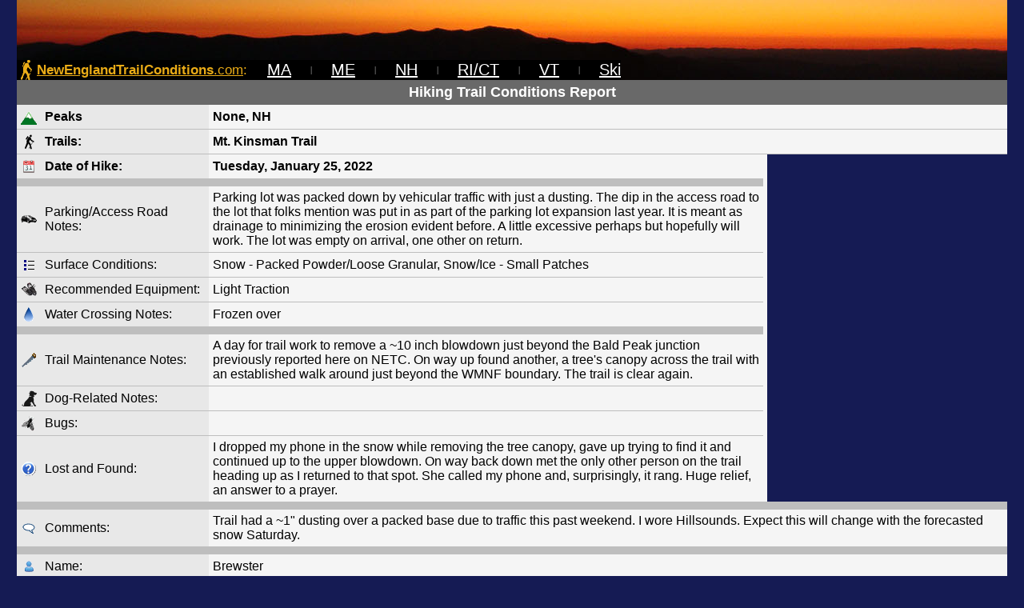

--- FILE ---
content_type: text/html; charset=UTF-8
request_url: https://newenglandtrailconditions.com/nh/viewreport.php?entryid=58408
body_size: 3039
content:








<HTML>
<HEAD>
<!-- Google tag (gtag.js) -->
<script async src="https://www.googletagmanager.com/gtag/js?id=G-NRV6LSB62J"></script>
<script>
  window.dataLayer = window.dataLayer || [];
  function gtag(){dataLayer.push(arguments);}
  gtag('js', new Date());

  gtag('config', 'G-NRV6LSB62J');
</script>
<TITLE>None - Mt. Kinsman Trail - 1-25-2022 - NewEnglandTrailConditions.com</TITLE>

<STYLE TYPE="text/css">
<!--
	A:link		{color:153E7E;}
	A:visited	{color:2554C7;}
	A:hover 	{color:0000FF; background:87CEFA;}
	A.1:link		{color:153E7E;}
	A.1:visited		{color:2554C7;}
	A.1:hover		{color:0000FF; background:87CEFA;}
	A.2:link		{color:FFFFFF;}
	A.2:visited		{color:FFFFFF;}
	A.2:hover		{color:FF0000; background:000000;}
	A.3:link		{color:#E9AB17;}
	A.3:visited		{color:#E9AB17;}
	A.3:hover		{color:#E9AB17; background:000000;}
	input.blue {background-color: #2554C7; font-size: 12px; color: white;}
-->
</STYLE>
<link rel="shortcut icon" href="/favicon.png" title="Favicon">
<link rel="image_src" href="/embedicon.jpg">
<META NAME="DESCRIPTION" CONTENT="Detailed hiking conditions reports for trails and mountain peaks throughout New England">

</HEAD>

<BODY BGCOLOR="151B54" LINK="153E7E" VLINK="2554C7" ALINK="0000FF" TOPMARGIN="0" MARGINHEIGHT="0">




<CENTER>



<!-- Start Top -->


<TABLE BORDER=0 CELLSPACING=0 CELLPADDING=0 BACKGROUND="/newheader2.jpg" BGCOLOR="000000" style="width:98%">

<TR><TD style="height:100px" VALIGN=BOTTOM>

<TABLE BORDER=0 CELLSPACING=0 CELLPADDING=0 BGCOLOR="#000000">
<TR>
<TD style="width:25px"><CENTER><A HREF="/" CLASS=3><IMG SRC="/iconorangehiker.gif" ALT="NewEnglandTrailConditions.com" BORDER=0 HEIGHT="25" WIDTH="17"></A></CENTER></TD>
<TD style="font-family: arial; font-size: 13pt; color:#E9AB17;"><A HREF="/" CLASS=3><FONT COLOR="E9AB17"><B>NewEnglandTrailConditions</B>.com</FONT></A>:</TD>


<TD style="width:25px; font-size: 8pt; color:#BEBEBE"><CENTER></CENTER></TD>





<TD style="font-family: arial; font-size: 15pt; color:#FFFFFF;"><CENTER><A HREF="/ma" CLASS=2><FONT COLOR="FFFFFF">MA</FONT></A></CENTER></TD>

<TD style="width:50px; font-size: 8pt; color:#BEBEBE"><CENTER>|</CENTER></TD>

<TD style="font-family: arial; font-size: 15pt; color:#FFFFFF;"><CENTER><A HREF="/me" CLASS=2><FONT COLOR="FFFFFF">ME</FONT></A></CENTER></TD>

<TD style="width:50px; font-size: 8pt; color:#BEBEBE"><CENTER>|</CENTER></TD>

<TD style="font-family: arial; font-size: 15pt; color:#FFFFFF;"><CENTER><A HREF="/nh" CLASS=2><FONT COLOR="FFFFFF">NH</FONT></A></CENTER></TD>

<TD style="width:50px; font-size: 8pt; color:#BEBEBE"><CENTER>|</CENTER></TD>

<TD style="font-family: arial; font-size: 15pt; color:#FFFFFF;"><CENTER><A HREF="/ri-ct" CLASS=2><FONT COLOR="FFFFFF">RI/CT</FONT></A></CENTER></TD>

<TD style="width:50px; font-size: 8pt; color:#BEBEBE"><CENTER>|</CENTER></TD>

<TD style="font-family: arial; font-size: 15pt; color:#FFFFFF;"><CENTER><A HREF="/vt" CLASS=2><FONT COLOR="FFFFFF">VT</FONT></A></CENTER></TD>

<TD style="width:50px; font-size: 8pt; color:#BEBEBE"><CENTER>|</CENTER></TD>

<TD style="font-family: arial; font-size: 15pt; color:#FFFFFF;"><CENTER><A HREF="http://www.NewEnglandSkiConditions.com" CLASS=2><FONT COLOR="FFFFFF">Ski</FONT></A></CENTER></TD>
</TR>
</TABLE>

</TD></TR>

</TABLE>

<!-- End Top -->



<TABLE BORDER=0 CELLSPACING=0 CELLPADDING=0 style="width:98%">


<TR><TD>

<!--start report-->


<TABLE BORDER=0 BGCOLOR="#E8E8E8" CELLPADDING=5 CELLSPACING=0 STYLE="font-family: arial; font-size: 12pt;" WIDTH="100%">

<TR BGCOLOR="696969"><TD COLSPAN=3><CENTER><FONT SIZE=4 COLOR="FFFFFF"><B>Hiking Trail Conditions Report</B></FONT></CENTER></TD></TR>


<TR><TD WIDTH="20"><CENTER><IMG SRC="../icons1/iconmountain.gif" ALT="Peaks" WIDTH="20"></TD><TD WIDTH="200" STYLE="font-family: arial; font-size: 12pt;"><B>Peaks</B></TD>
<TD STYLE="font-family: arial; font-size: 12pt;" BGCOLOR="#F5F5F5"><B>None, NH</B></TD></TR>

<TR HEIGHT=1><TD COLSPAN=3 BGCOLOR="BEBEBE" STYLE="padding: 0px;"></TD></TR>

<TR><TD><CENTER><IMG SRC="../icons1/iconhiker.gif" ALT="Trails" WIDTH="20"></TD><TD><B>Trails:</B></TD>
<TD BGCOLOR="#F5F5F5"><B>Mt. Kinsman Trail</B></TD></TR>

<TR HEIGHT=1><TD COLSPAN=3 BGCOLOR="BEBEBE" STYLE="padding: 0px;"></TD></TR>

</TABLE>






<!-- Ad split -->

<TABLE CELLPADDING=0 CELLSPACING=0 WIDTH="100%" BGCOLOR="#F5F5F5">
<TR><TD VALIGN=TOP>





<TABLE BORDER=0 BGCOLOR="#E8E8E8" CELLPADDING=5 CELLSPACING=0 STYLE="font-family: arial; font-size: 12pt;" WIDTH="100%">

<TR><TD WIDTH="20"><CENTER><IMG SRC="../icons1/iconcalendar.gif" ALT="Date of Hike" WIDTH="20"></TD><TD WIDTH="200"><B>Date of Hike:</B></TD>
<TD BGCOLOR="#F5F5F5"><B>Tuesday, January 25, 2022</B></TD></TR>

<TR HEIGHT=2><TD COLSPAN=3 BGCOLOR="BEBEBE"></TD></TR>

<TR><TD WIDTH="20"><CENTER><IMG SRC="../icons1/iconcar.gif" ALT="Parking/Access Road Notes" WIDTH="20"></TD><TD WIDTH="200">Parking/Access Road Notes:</TD>
<TD BGCOLOR="#F5F5F5">Parking lot was packed down by vehicular traffic with just a dusting.  The dip in the access road to the lot that folks mention was put in as part of the parking lot expansion last year.  It is meant as drainage to minimizing the erosion evident before.  A little excessive perhaps but hopefully will work.  The lot was empty on arrival, one other on return.&nbsp;</TD></TR>

<TR HEIGHT=1><TD COLSPAN=3 BGCOLOR="BEBEBE" STYLE="padding: 0px;"></TD></TR>

<TR><TD><CENTER><IMG SRC="../icons1/iconlist.gif" ALT="Surface Conditions" WIDTH="20"></TD><TD>Surface Conditions:</TD>
<TD BGCOLOR="#F5F5F5">Snow - Packed Powder/Loose Granular, Snow/Ice - Small Patches&nbsp;</TD></TR>

<TR HEIGHT=1><TD COLSPAN=3 BGCOLOR="BEBEBE" STYLE="padding: 0px;"></TD></TR>

<TR><TD WIDTH="20"><CENTER><IMG SRC="../icons1/iconsnowshoe.gif" ALT="Recommended Equipment" WIDTH="20"></TD><TD WIDTH="200">Recommended Equipment:</TD>
<TD BGCOLOR="#F5F5F5">Light Traction&nbsp;</TD></TR>

<TR HEIGHT=1><TD COLSPAN=3 BGCOLOR="BEBEBE" STYLE="padding: 0px;"></TD></TR>

<TR><TD><CENTER><IMG SRC="../icons1/iconwater.gif" ALT="Water Crossing Notes" WIDTH="20"></TD><TD>Water Crossing Notes:</TD>
<TD BGCOLOR="#F5F5F5">Frozen over&nbsp;</TD></TR>

<TR HEIGHT=1><TD COLSPAN=3 BGCOLOR="BEBEBE"></TD></TR>

<TR><TD><CENTER><IMG SRC="../icons1/iconsaw.gif" ALT="Trail Maintenance Notes" WIDTH="20"></TD><TD>Trail Maintenance Notes:</TD>
<TD BGCOLOR="#F5F5F5">A day for trail work to remove a ~10 inch blowdown just beyond the Bald Peak junction previously reported here on NETC.  On way up found another, a tree's canopy across the trail with an established walk around just beyond the WMNF boundary.  The trail is clear again.&nbsp;</TD></TR>

<TR HEIGHT=1><TD COLSPAN=3 BGCOLOR="BEBEBE" STYLE="padding: 0px;"></TD></TR>

<TR><TD><CENTER><IMG SRC="../icons1/icondog.gif" ALT="Dog-Related Notes" WIDTH="20"></TD><TD>Dog-Related Notes:</TD>
<TD BGCOLOR="#F5F5F5">&nbsp;</TD></TR>

<TR HEIGHT=1><TD COLSPAN=3 BGCOLOR="BEBEBE" STYLE="padding: 0px;"></TD></TR>

<TR><TD><CENTER><IMG SRC="../icons1/iconfly.gif" ALT="Bugs" WIDTH="20"></TD><TD>Bugs:</TD>
<TD BGCOLOR="#F5F5F5">&nbsp;</TD></TR>

<TR HEIGHT=1><TD COLSPAN=3 BGCOLOR="BEBEBE" STYLE="padding: 0px;"></TD></TR>

<TR><TD><CENTER><IMG SRC="../icons1/iconquestion.gif" ALT="Lost and Found" WIDTH="20"></TD><TD>Lost and Found:</TD>
<TD BGCOLOR="#F5F5F5">I dropped my phone in the snow while removing the tree canopy, gave up trying to find it and continued up to the upper blowdown.  On way back down met the only other person on the trail heading up as I returned to that spot. She called my phone and, surprisingly, it rang.  Huge relief, an answer to a prayer.&nbsp;</TD></TR>

</TABLE>
</TD>
<TD WIDTH=5>&nbsp;</TD>

<!-- Ad cell -->
<TD WIDTH=300 BGCOLOR="151B54">
<script type="text/javascript"><!--
google_ad_client = "ca-pub-0266123281432085";
/* NETC Front 1 */
google_ad_slot = "7449606462";
google_ad_width = 300;
google_ad_height = 250;
//-->
</script>
<script type="text/javascript"
src="https://pagead2.googlesyndication.com/pagead/show_ads.js">
</script><BR CLEAR=ALL>

</TD></TR></TABLE>
<!-- End Ad Area -->






<TABLE BORDER=0 BGCOLOR="#E8E8E8" CELLPADDING=5 CELLSPACING=0 STYLE="font-family: arial; font-size: 12pt;" WIDTH="100%">

<TR HEIGHT=1><TD COLSPAN=3 BGCOLOR="BEBEBE"></TD></TR>

<TR><TD WIDTH="20"><CENTER><IMG SRC="../icons1/iconcomments.gif" ALT="Comments" WIDTH="20"></TD><TD WIDTH="200">Comments:</TD>
<TD BGCOLOR="#F5F5F5">Trail had a ~1" dusting over a packed base due to traffic this past weekend.  I wore Hillsounds.  Expect this will change with the forecasted snow Saturday.   &nbsp;</TD></TR>


<TR HEIGHT=2><TD COLSPAN=3 BGCOLOR="BEBEBE"></TD></TR>

<TR><TD><CENTER><IMG SRC="../icons1/iconname.gif" ALT="Name" WIDTH="20"></TD><TD>Name:</TD>
<TD BGCOLOR="#F5F5F5">Brewster&nbsp;</TD></TR>

<TR HEIGHT=1><TD COLSPAN=3 BGCOLOR="BEBEBE" STYLE="padding: 0px;"></TD></TR>

<TR><TD><CENTER><IMG SRC="../icons1/iconemail.gif" ALT="E-Mail" WIDTH="20"></TD><TD>E-Mail:</TD>
<TD BGCOLOR="#F5F5F5">bruce4trails at gmail dot com&nbsp;</TD></TR>

<TR HEIGHT=1><TD COLSPAN=3 BGCOLOR="BEBEBE" STYLE="padding: 0px;"></TD></TR>

<TR><TD><CENTER><IMG SRC="../icons1/iconcalendar.gif" ALT="Date Submitted" WIDTH="20"></TD><TD>Date Submitted:</TD>
<TD BGCOLOR="#F5F5F5">2022-01-26&nbsp; </TD></TR>

<TR HEIGHT=1><TD COLSPAN=3 BGCOLOR="BEBEBE" STYLE="padding: 0px;"></TD></TR>

<TR><TD><CENTER><IMG SRC="../icons1/iconlink.gif" ALT="Link" WIDTH="20"></TD><TD>Link:</TD>
<TD BGCOLOR="#F5F5F5">

 
<IMG SRC="../iconexternal.gif" BORDER=0>https://</A>&nbsp;</TD></TR>



<TR><TD BGCOLOR="#BEBEBE"></TD><TD BGCOLOR="#BEBEBE">
</TD><TD BGCOLOR="#BEBEBE">
<FONT SIZE=2>Disclaimer:  Reports are not verified - conditions may vary.  Use at own risk.  Always be prepared when hiking.  Observe all signs.  Trail conditions reports are not substitutes for weather reports or common sense.</FONT></TD>

</TABLE>

<!--end report-->

</TD></TR>
<TR HEIGHT=5><TD></TD></TR>
<TR><TD><CENTER>

<script async src="https://pagead2.googlesyndication.com/pagead/js/adsbygoogle.js?client=ca-pub-0266123281432085"
     crossorigin="anonymous"></script>
<!-- NETC Bottom 1 -->
<ins class="adsbygoogle"
     style="display:block"
     data-ad-client="ca-pub-0266123281432085"
     data-ad-slot="0991864994"
     data-ad-format="auto"
     data-full-width-responsive="true"></ins>
<script>
     (adsbygoogle = window.adsbygoogle || []).push({});
</script>

<BR>
<FONT SIZE=1 FACE="Arial" COLOR="696969">Copyright 2009-2024, All Rights Reserved</FONT></CENTER></FONT></TD></TR>
</TABLE>
</BODY>
</HTML>

--- FILE ---
content_type: text/html; charset=utf-8
request_url: https://www.google.com/recaptcha/api2/aframe
body_size: 249
content:
<!DOCTYPE HTML><html><head><meta http-equiv="content-type" content="text/html; charset=UTF-8"></head><body><script nonce="En7aPZ255NWtTbBfoPP5AA">/** Anti-fraud and anti-abuse applications only. See google.com/recaptcha */ try{var clients={'sodar':'https://pagead2.googlesyndication.com/pagead/sodar?'};window.addEventListener("message",function(a){try{if(a.source===window.parent){var b=JSON.parse(a.data);var c=clients[b['id']];if(c){var d=document.createElement('img');d.src=c+b['params']+'&rc='+(localStorage.getItem("rc::a")?sessionStorage.getItem("rc::b"):"");window.document.body.appendChild(d);sessionStorage.setItem("rc::e",parseInt(sessionStorage.getItem("rc::e")||0)+1);localStorage.setItem("rc::h",'1769834425221');}}}catch(b){}});window.parent.postMessage("_grecaptcha_ready", "*");}catch(b){}</script></body></html>